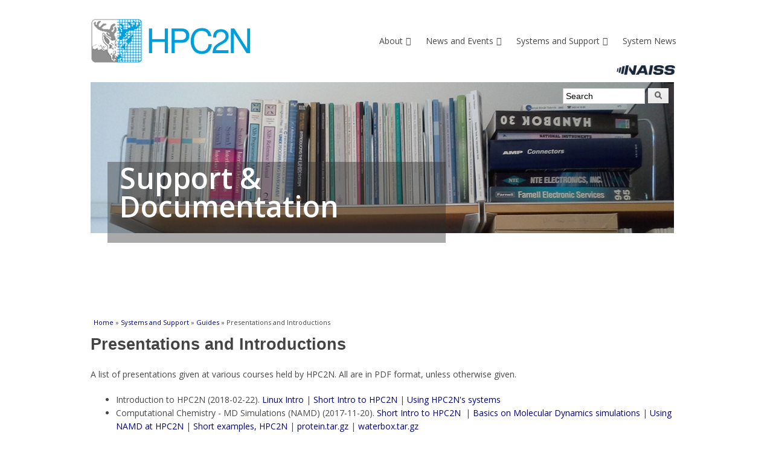

--- FILE ---
content_type: text/html; charset=utf-8
request_url: http://www.hpc2n.umu.se/documentation/guides/presentations
body_size: 21485
content:
<!DOCTYPE html>
<html lang="en" dir="ltr"
  xmlns:content="http://purl.org/rss/1.0/modules/content/"
  xmlns:dc="http://purl.org/dc/terms/"
  xmlns:foaf="http://xmlns.com/foaf/0.1/"
  xmlns:og="http://ogp.me/ns#"
  xmlns:rdfs="http://www.w3.org/2000/01/rdf-schema#"
  xmlns:sioc="http://rdfs.org/sioc/ns#"
  xmlns:sioct="http://rdfs.org/sioc/types#"
  xmlns:skos="http://www.w3.org/2004/02/skos/core#"
  xmlns:xsd="http://www.w3.org/2001/XMLSchema#">
<head>
<meta charset="utf-8" />
<meta name="Generator" content="Drupal 7 (http://drupal.org)" />
<link rel="canonical" href="/documentation/guides/presentations" />
<link rel="shortlink" href="/node/505" />
<meta name="viewport" content="width=device-width, initial-scale=1, maximum-scale=1" />
<link rel="shortcut icon" href="https://www.hpc2n.umu.se/sites/all/themes/venture-hpc2n/favicon.ico" type="image/vnd.microsoft.icon" />
<title>Presentations and Introductions | www.hpc2n.umu.se</title>
<style type="text/css" media="all">
@import url("https://www.hpc2n.umu.se/modules/system/system.base.css?soqt1j");
@import url("https://www.hpc2n.umu.se/modules/system/system.menus.css?soqt1j");
@import url("https://www.hpc2n.umu.se/modules/system/system.messages.css?soqt1j");
@import url("https://www.hpc2n.umu.se/modules/system/system.theme.css?soqt1j");
</style>
<style type="text/css" media="all">
@import url("https://www.hpc2n.umu.se/modules/aggregator/aggregator.css?soqt1j");
@import url("https://www.hpc2n.umu.se/sites/all/modules/calendar/css/calendar_multiday.css?soqt1j");
@import url("https://www.hpc2n.umu.se/modules/comment/comment.css?soqt1j");
@import url("https://www.hpc2n.umu.se/sites/all/modules/date/date_repeat_field/date_repeat_field.css?soqt1j");
@import url("https://www.hpc2n.umu.se/modules/field/theme/field.css?soqt1j");
@import url("https://www.hpc2n.umu.se/modules/node/node.css?soqt1j");
@import url("https://www.hpc2n.umu.se/modules/poll/poll.css?soqt1j");
@import url("https://www.hpc2n.umu.se/modules/search/search.css?soqt1j");
@import url("https://www.hpc2n.umu.se/modules/user/user.css?soqt1j");
@import url("https://www.hpc2n.umu.se/sites/all/modules/views/css/views.css?soqt1j");
@import url("https://www.hpc2n.umu.se/sites/all/modules/back_to_top/css/back_to_top.css?soqt1j");
@import url("https://www.hpc2n.umu.se/sites/all/modules/ckeditor/css/ckeditor.css?soqt1j");
</style>
<style type="text/css" media="all">
@import url("https://www.hpc2n.umu.se/sites/all/modules/ctools/css/ctools.css?soqt1j");
@import url("https://www.hpc2n.umu.se/sites/all/modules/panels/css/panels.css?soqt1j");
@import url("https://www.hpc2n.umu.se/sites/all/modules/custom_search/custom_search.css?soqt1j");
@import url("https://www.hpc2n.umu.se/sites/all/libraries/sidr/stylesheets/jquery.sidr.light.css?soqt1j");
</style>
<style type="text/css" media="all">
@import url("https://www.hpc2n.umu.se/sites/all/themes/venture-hpc2n/style.css?soqt1j");
@import url("https://www.hpc2n.umu.se/sites/all/themes/venture-hpc2n/css/responsive.css?soqt1j");
@import url("https://www.hpc2n.umu.se/sites/all/themes/venture-hpc2n/css/mycustomlayout.css?soqt1j");
</style>
<script type="text/javascript" src="https://www.hpc2n.umu.se/sites/default/files/js/js_Pt6OpwTd6jcHLRIjrE-eSPLWMxWDkcyYrPTIrXDSON0.js"></script>
<script type="text/javascript" src="https://www.hpc2n.umu.se/sites/default/files/js/js_iXkU7XwDYs0fPMQo2hV5RiYO5DLAH5qsxc7q67mcNcY.js"></script>
<script type="text/javascript" src="https://www.hpc2n.umu.se/sites/default/files/js/js_kMg7W1sZANW-JVt-y1p4g6o0k68QXbUoYrBuKkRfQvo.js"></script>
<script type="text/javascript" src="https://www.hpc2n.umu.se/sites/default/files/js/js_csXNYtGUjj-1mkhiwfprTaIX_MvS0DdiQ1OJ4i_DZWs.js"></script>
<script type="text/javascript" src="https://www.hpc2n.umu.se/sites/default/files/js/js_Wmahw3fHSEe68LhvMnhycW_YsqED2gB-TbgE-IEenR8.js"></script>
<script type="text/javascript">
<!--//--><![CDATA[//><!--
jQuery.extend(Drupal.settings, {"basePath":"\/","pathPrefix":"","setHasJsCookie":0,"ajaxPageState":{"theme":"venture_theme","theme_token":"17P2WLZKkO8p-i-PXWH73hA33L6jVMpN0FOda2IYqO8","js":{"sites\/all\/modules\/jquery_update\/replace\/jquery\/1.12\/jquery.min.js":1,"misc\/jquery-extend-3.4.0.js":1,"misc\/jquery-html-prefilter-3.5.0-backport.js":1,"misc\/jquery.once.js":1,"misc\/drupal.js":1,"sites\/all\/modules\/jquery_update\/js\/jquery_browser.js":1,"sites\/all\/modules\/jquery_update\/replace\/ui\/ui\/minified\/jquery.ui.effect.min.js":1,"misc\/form-single-submit.js":1,"sites\/all\/modules\/back_to_top\/js\/back_to_top.js":1,"sites\/all\/modules\/custom_search\/js\/custom_search.js":1,"sites\/all\/modules\/responsive_menus\/styles\/sidr\/js\/responsive_menus_sidr.js":1,"sites\/all\/libraries\/sidr\/jquery.sidr.min.js":1,"sites\/all\/themes\/venture-hpc2n\/js\/retina.js":1,"sites\/all\/themes\/venture-hpc2n\/js\/plugins.js":1,"sites\/all\/themes\/venture-hpc2n\/js\/global.js":1},"css":{"modules\/system\/system.base.css":1,"modules\/system\/system.menus.css":1,"modules\/system\/system.messages.css":1,"modules\/system\/system.theme.css":1,"modules\/aggregator\/aggregator.css":1,"sites\/all\/modules\/calendar\/css\/calendar_multiday.css":1,"modules\/comment\/comment.css":1,"sites\/all\/modules\/date\/date_repeat_field\/date_repeat_field.css":1,"modules\/field\/theme\/field.css":1,"modules\/node\/node.css":1,"modules\/poll\/poll.css":1,"modules\/search\/search.css":1,"modules\/user\/user.css":1,"sites\/all\/modules\/views\/css\/views.css":1,"sites\/all\/modules\/back_to_top\/css\/back_to_top.css":1,"sites\/all\/modules\/ckeditor\/css\/ckeditor.css":1,"sites\/all\/modules\/ctools\/css\/ctools.css":1,"sites\/all\/modules\/panels\/css\/panels.css":1,"sites\/all\/modules\/custom_search\/custom_search.css":1,"sites\/all\/libraries\/sidr\/stylesheets\/jquery.sidr.light.css":1,"sites\/all\/themes\/venture-hpc2n\/style.css":1,"sites\/all\/themes\/venture-hpc2n\/css\/responsive.css":1,"sites\/all\/themes\/venture-hpc2n\/css\/mycustomlayout.css":1}},"custom_search":{"form_target":"_self","solr":0},"back_to_top":{"back_to_top_button_trigger":"600","back_to_top_button_text":"Back to top","#attached":{"library":[["system","ui"]]}},"responsive_menus":[{"selectors":["#main-menu"],"trigger_txt":"\u2630 Menu","side":"right","speed":"200","media_size":"990","displace":"0","renaming":"1","onOpen":"","onClose":"","responsive_menus_style":"sidr"}],"urlIsAjaxTrusted":{"\/search\/node":true,"\/documentation\/guides\/presentations":true}});
//--><!]]>
</script>
<!--[if lt IE 9]><script src="/sites/all/themes/venture-hpc2n/js/html5.js"></script><![endif]-->
</head>
<body class="html not-front not-logged-in no-sidebars page-node page-node- page-node-505 node-type-documentation-page">
    <div id="wrap">
  <div id="header-wrap" class="clr fixed-header">
    <header id="header" class="site-header clr container">
      <div id="logo" class="clr">
                <div id="site-logo"><a href="/" title="Home">
          <img src="https://www.hpc2n.umu.se/sites/default/files/hpc2n-logo-text5.png" alt="Home" />
        </a></div>              </div>
      <div id="sidr-close"><a href="#sidr-close" class="toggle-sidr-close"></a></div>
      <div id="site-navigation-wrap">
        <a href="#sidr-main" id="navigation-toggle"><span class="fa fa-bars"></span>Menu</a>
        <nav id="site-navigation" class="navigation main-navigation clr" role="navigation">
          <div id="main-menu" class="menu-main-container">
            <ul class="menu"><li class="first expanded"><a href="/about">About</a><ul class="menu"><li class="first leaf"><a href="/contact">Contact Us</a></li>
<li class="leaf"><a href="/about/people">People</a></li>
<li class="leaf"><a href="/jobs">Work at HPC2N</a></li>
<li class="leaf"><a href="/local-directions">Local directions</a></li>
<li class="leaf"><a href="/partners">HPC2N Partners</a></li>
<li class="leaf"><a href="/history">History of HPC2N</a></li>
<li class="leaf"><a href="/history/retired-hardware">Old Systems</a></li>
<li class="last leaf"><a href="/projects-and-collaborations">External Projects</a></li>
</ul></li>
<li class="expanded"><a href="/news-and-events" title="">News and Events</a><ul class="menu"><li class="first leaf"><a href="/events/workshops">Conferences</a></li>
<li class="last leaf"><a href="/events/courses">Courses</a></li>
</ul></li>
<li class="expanded active-trail"><a href="https://docs.hpc2n.umu.se/" title="" class="active-trail">Systems and Support</a><ul class="menu"><li class="first leaf"><a href="/help">Contact Support</a></li>
<li class="leaf"><a href="/services">Services provided by HPC2N</a></li>
<li class="leaf"><a href="https://docs.hpc2n.umu.se/" title="">Documentation</a></li>
<li class="expanded active-trail"><a href="/documentation/guides" class="active-trail">Guides</a><ul class="menu"><li class="first leaf"><a href="https://docs.hpc2n.umu.se/tutorials/clusterguide/" title="">Beginner&#039;s Guide to clusters</a></li>
<li class="leaf"><a href="https://docs.hpc2n.umu.se/tutorials/quickstart/" title="">Short Quick-Start Guide</a></li>
<li class="leaf"><a href="https://docs.hpc2n.umu.se/tutorials/connections/#connecting__from__windows" title="">Connecting from Windows</a></li>
<li class="leaf"><a href="https://docs.hpc2n.umu.se/tutorials/connections/#connecting__from__macos" title="">Connecting from Mac/OSX</a></li>
<li class="leaf"><a href="https://docs.hpc2n.umu.se/tutorials/connections/#connecting__from__linuxunix" title="">Connecting from Linux</a></li>
<li class="leaf"><a href="https://docs.hpc2n.umu.se/tutorials/connections/#thinlinc" title="">Running thinlinc</a></li>
<li class="leaf"><a href="https://docs.hpc2n.umu.se/tutorials/userinstalls/" title="">User Installed Software</a></li>
<li class="leaf"><a href="https://docs.hpc2n.umu.se/documentation/modules/" title="">Accessing software - modules</a></li>
<li class="leaf"><a href="/documentation/guides/easybuild-for-users">User install with EasyBuild</a></li>
<li class="leaf"><a href="https://docs.hpc2n.umu.se/documentation/batchsystem/resources/" title="">Using Kebnekaise</a></li>
<li class="collapsed"><a href="https://docs.hpc2n.umu.se/tutorials/jupyter/" title="">Using Jupyter at HPC2N</a></li>
<li class="leaf active-trail"><a href="/documentation/guides/presentations" class="active-trail active">Presentations/intro</a></li>
<li class="leaf"><a href="https://docs.hpc2n.umu.se/tutorials/linuxguide/#linux__cheat__sheet" title="">Linux Cheat Sheet</a></li>
<li class="last leaf"><a href="https://docs.hpc2n.umu.se/tutorials/anaconda/" title="">Anaconda</a></li>
</ul></li>
<li class="expanded"><a href="/access/systems">Hardware</a><ul class="menu"><li class="first leaf"><a href="/resources/hardware/kebnekaise">Kebnekaise</a></li>
<li class="leaf"><a href="/resources/hardware/storage">Storage Resources</a></li>
<li class="leaf"><a href="https://cloud.snic.se/" title="">Swedish Science Cloud</a></li>
<li class="last leaf"><a href="/history/retired-hardware" title="">Old Systems</a></li>
</ul></li>
<li class="last leaf"><a href="/resources/software">Software</a></li>
</ul></li>
<li class="last leaf"><a href="/systemnews" title="">System News</a></li>
</ul>          </div>
        </nav>
      </div>
    </header>
  </div>

  

    <div id="preface-wrap" class="site-preface clr">
    <div id="preface" class="clr container">
                    <div class="span_1_of_1 col col-1">
          <div class="region region-header">
  <div id="block-block-3" class="block block-block">

      
  <div class="content">
    <div id="snic-logo">
<p style="text-align:right"><a href="https://www.naiss.se/"><img alt="NAISS" height="16" src="/sites/default/files/NAISS_supr_blue_small.png" width="97" /></a></p>
</div>
  </div>
  
</div> <!-- /.block -->
<div id="block-search-form" class="block block-search">

      
  <div class="content">
    <form class="search-form" role="search" onsubmit="if(this.search_block_form.value==&#039;Search&#039;){ alert(&#039;Please enter a search&#039;); return false; }" action="/documentation/guides/presentations" method="post" id="search-block-form" accept-charset="UTF-8"><div><div class="container-inline">
      <h2 class="element-invisible">Search form</h2>
    <div class="form-item form-type-textfield form-item-search-block-form">
  <label class="element-invisible" for="edit-search-block-form--2">Search </label>
 <input title="Enter the terms you wish to search for." class="custom-search-box form-text" placeholder="Search" onblur="if (this.value == &#039;&#039;) {this.value = &#039;Search&#039;;}" onfocus="if (this.value == &#039;Search&#039;) {this.value = &#039;&#039;;}" type="text" id="edit-search-block-form--2" name="search_block_form" value="Search" size="40" maxlength="128" />
</div>
<div class="form-actions form-wrapper" id="edit-actions"><input alt="" class="custom-search-button form-submit" type="image" id="edit-submit" name="op" src="https://www.hpc2n.umu.se/sites/default/files/custom_search/search-button-light.png" /></div><input type="hidden" name="form_build_id" value="form-uMp1nj848ukzvJ--pf2jC1ogpXGjn0jZOAgZC6LFvGE" />
<input type="hidden" name="form_id" value="search_block_form" />
</div>
</div></form>  </div>
  
</div> <!-- /.block -->
<div id="block-views-header-text-block-4" class="block block-views">

      
  <div class="content">
    <div class="view view-header-text view-id-header_text view-display-id-block_4 view-dom-id-68fbaf2434d6c5546917a878b853b3f1">
        
  
  
      <div class="view-content">
        <div class="views-row views-row-1 views-row-odd views-row-first views-row-last">
      
  <div class="views-field views-field-body">        <div class="field-content"><p><strong><span style="font-size:48px;">Support &amp; </span></strong></p>
<p><strong><span style="font-size:48px;">Documentation</span></strong></p>
</div>  </div>  </div>
    </div>
  
  
  
  
  
  
</div>  </div>
  
</div> <!-- /.block -->
</div>
 <!-- /.region -->
        </div>
          </div>
  </div>
  

  <div id="main" class="site-main container clr">
        <div id="primary" class="content-area clr">
      <section id="content" role="main" class="site-content  clr">
        <div id="breadcrumbs"><h2 class="element-invisible">You are here</h2><nav class="breadcrumb"><a href="/">Home</a> » <a href="https://docs.hpc2n.umu.se/" title="">Systems and Support</a> » <a href="/documentation/guides">Guides</a> » Presentations and Introductions</nav></div>                        <div id="content-wrap">
                    <h1 class="page-title">Presentations and Introductions</h1>                                                  <div class="region region-content">
  <div id="block-system-main" class="block block-system">

      
  <div class="content">
                        <span property="dc:title" content="Presentations and Introductions" class="rdf-meta element-hidden"></span><span property="sioc:num_replies" content="0" datatype="xsd:integer" class="rdf-meta element-hidden"></span>  
      
    
  <div class="content">
    <div class="field field-name-body field-type-text-with-summary field-label-hidden"><div class="field-items"><div class="field-item even" property="content:encoded"><h1>Presentations and Introductions</h1>
<p>A list of presentations given at various courses held by HPC2N. All are in PDF format, unless otherwise given.</p>
<ul>
<li>Introduction to HPC2N (2018-02-22). <a href="https://www.hpc2n.umu.se/sites/default/files/conferences-courses/2018/spring/Intro-HPC2N/Linux_course.pdf">Linux Intro</a> | <a href="https://www.hpc2n.umu.se/sites/default/files/conferences-courses/2018/spring/Intro-HPC2N/Kebne_presentation_180122.pdf">Short Intro to HPC2N</a> | <a href="https://www.hpc2n.umu.se/sites/default/files/conferences-courses/2018/spring/Intro-HPC2N/slides-jan-2018.pdf">Using HPC2N's systems</a></li>
<li>Computational Chemistry - MD Simulations (NAMD) (2017-11-20). <a href="https://www.hpc2n.umu.se/sites/default/files/conferences-courses/2017/CompChemCourseNAMD/slides-2017-11-20_0.pdf">Short Intro to HPC2N</a>  | <a href="https://www.hpc2n.umu.se/sites/default/files/conferences-courses/2017/CompChemCourseNAMD/talk_compchemcour_20Nov2017.pdf">Basics on Molecular Dynamics simulations</a> | <a href="https://www.hpc2n.umu.se/sites/default/files/conferences-courses/2017/CompChemCourseNAMD/Basic%20procedure_MD.pptx">Using NAMD at HPC2N</a> | <a href="https://www.hpc2n.umu.se/sites/default/files/conferences-courses/2017/CompChemCourseNAMD/kebnekaise-intro.tar.gz">Short examples, HPC2N</a> | <a href="https://www.hpc2n.umu.se/sites/default/files/conferences-courses/2017/CompChemCourseNAMD/protein.tar.gz">protein.tar.gz</a> | <a href="https://www.hpc2n.umu.se/sites/default/files/conferences-courses/2017/CompChemCourseNAMD/waterbox.tar.gz">waterbox.tar.gz</a></li>
<li>Computational Chemistry - MD Simulations (CHARMM) (2017-05-04). <a href="/sites/default/files/conferences-courses/CompChemCharmm/slides-2017-05-04.pdf">Short Intro to HPC2N, running a batch job</a>. <a href="/sites/default/files/conferences-courses/CompChemCharmm/talk_compchemcour_4May2017.pdf">Basics on Molecular Dynamics simulations and Using CHARMM at HPC2N</a>. <a href="/sites/default/files/conferences-courses/CompChemCharmm/setting-up-system.txt">Setting up a simulation</a> [txt]. <a href="/sites/default/files/conferences-courses/CompChemCharmm/compchemcourse.tar.gz">Small batch examples</a> [tar.gz]. <a href="/sites/default/files/conferences-courses/CompChemCharmm/charmm-example.tar.gz">Small CHARMM example</a> [tar.gz].</li>
<li>Introduction to HPC2N and Kebnekaise (2017-02-21). <a href="https://www.hpc2n.umu.se/sites/default/files/conferences-courses/Intro-Kebnekaise/spring2017/Linux_course.pdf">Introduction to Linux</a> | <a href="https://www.hpc2n.umu.se/sites/default/files/conferences-courses/Intro-Kebnekaise/spring2017/Kebne_presentation_170221_v2.pdf">HPC2N presentation</a> | <a href="https://www.hpc2n.umu.se/sites/default/files/conferences-courses/Intro-Kebnekaise/spring2017/slides-2017-02-21.pdf">Using Abisko and Kebnekaise/modules/file system</a> | <a href="https://www.hpc2n.umu.se/sites/default/files/conferences-courses/Intro-Kebnekaise/spring2017/hpc2n_intro_course_Feb2017.pdf">Running Gromacs etc.</a> | <a href="/sites/default/files/conferences-courses/Intro-Kebnekaise/spring2017/kebnekaise-intro_v3.tar.gz">Examples from the course (.tar.gz)</a></li>
<li><a href="/sites/default/files/pdf-files/Documentation/talk_compchemcour_20Jun2016.pdf">Computational Chemistry Course (2016-06-20)</a></li>
<li><a href="/sites/default/files/pdf-files/Documentation/openMP_course_May2015.pdf">OpenMP intro (2015-05-26)</a> | <a href="https://www.hpc2n.umu.se/sites/default/files/conferences-courses/2015/OpenMP/OpenMP_Course21Oct2015.tar.gz">example files (tar.gz)</a></li>
<li><a href="/sites/default/files/pdf-files/Documentation/mpi_course_April2015.pdf">MPI intro (2015-04-23)</a> | <a href="https://www.hpc2n.umu.se/sites/default/files/conferences-courses/2015/MPI/MPI_Course20Oct2015.tar.gz">example files (tar.gz)</a></li>
</ul>
</div></div></div><div class="field field-name-field-tags field-type-taxonomy-term-reference field-label-above"><div class="field-label">Tags:&nbsp;</div><div class="field-items"><div class="field-item even"><a href="/taxonomy/term/20" typeof="skos:Concept" property="rdfs:label skos:prefLabel" datatype="">documentation</a></div><div class="field-item odd"><a href="/taxonomy/term/72" typeof="skos:Concept" property="rdfs:label skos:prefLabel" datatype="">guides</a></div><div class="field-item even"><a href="/taxonomy/term/165" typeof="skos:Concept" property="rdfs:label skos:prefLabel" datatype="">presentations</a></div></div></div>  </div>

      <footer>
          </footer>
  
    </div>
  
</div> <!-- /.block -->
<div id="block-views-last-updated-block" class="block block-views">

      
  <div class="content">
    <div class="view view-last-updated view-id-last_updated view-display-id-block view-dom-id-9cf9aca11fbd76b3d7b89afa1d14ad80">
        
  
  
      <div class="view-content">
        <div class="views-row views-row-1 views-row-odd views-row-first views-row-last">
      
  <div class="views-field views-field-changed">    <span class="views-label views-label-changed">Updated: </span>    <span class="field-content">2026-01-13, 12:50</span>  </div>  </div>
    </div>
  
  
  
  
  
  
</div>  </div>
  
</div> <!-- /.block -->
</div>
 <!-- /.region -->
        </div>
      </section>

          </div>
  </div>

    <div id="footer-wrap" class="site-footer clr">
    <div id="footer" class="clr container">
            
              <div class="span_1_of_1 col col-1">
          <div class="region region-footer">
  <div id="block-block-1" class="block block-block">

        <h2 ><span>HPC2N footer</span></h2>
    
  <div class="content">
    <hr />
<p>| HPC2N, Umeå University | Postal Address: SE-901 87, Umeå, Sweden | Tel: +46 90 786 7666 | <a href="/contact">Contact Us</a> | <a href="/about-website">About the Website</a> |</p>
  </div>
  
</div> <!-- /.block -->
</div>
 <!-- /.region -->
        </div>
          </div>
  </div>
  
  <footer id="copyright-wrap" class="clear">
    <div id="copyright">Copyright &copy; 2026, <a href="/">www.hpc2n.umu.se</a>. Theme by  <a href="http://www.devsaran.com" title="Devsaran" target="_blank">Devsaran</a>.</div>
  </footer>
</div>
  </body>
</html>